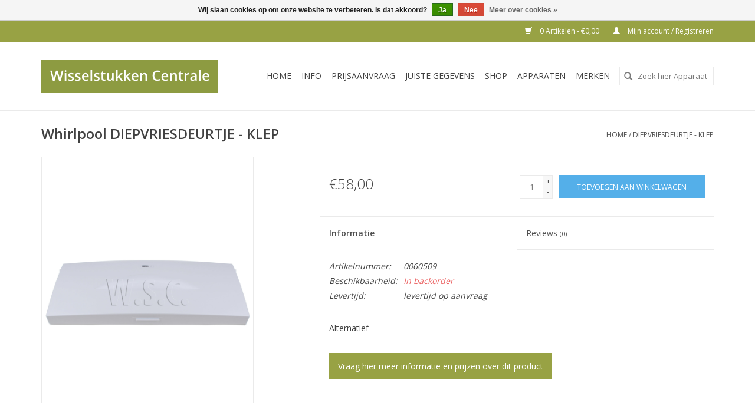

--- FILE ---
content_type: text/html;charset=utf-8
request_url: https://www.wisselstukken.eu/diepvriesdeurtje-klep.html
body_size: 6247
content:
		<!DOCTYPE html>
<html lang="nl">
<head>
	<meta charset="utf-8"/>
<!-- [START] 'blocks/head.rain' -->
<!--

  (c) 2008-2026 Lightspeed Netherlands B.V.
  http://www.lightspeedhq.com
  Generated: 30-01-2026 @ 14:53:00

-->
<link rel="canonical" href="https://www.wisselstukken.eu/diepvriesdeurtje-klep.html"/>
<link rel="alternate" href="https://www.wisselstukken.eu/index.rss" type="application/rss+xml" title="Nieuwe producten"/>
<link href="https://cdn.webshopapp.com/assets/cookielaw.css?2025-02-20" rel="stylesheet" type="text/css"/>
<meta name="robots" content="noodp,noydir"/>
<meta property="og:url" content="https://www.wisselstukken.eu/diepvriesdeurtje-klep.html?source=facebook"/>
<meta property="og:site_name" content="Wisselstukken Centrale"/>
<meta property="og:title" content="DIEPVRIESDEURTJE - KLEP"/>
<meta property="og:description" content="diepvriesdeurtje, klep Whirlpool, 0060509, 481241619514"/>
<meta property="og:image" content="https://cdn.webshopapp.com/shops/301060/files/332460349/whirlpool-diepvriesdeurtje-klep.jpg"/>
<script src="https://www.powr.io/powr.js?external-type=lightspeed"></script>
<script>
<!-- Google Tag Manager -->
(function(w,d,s,l,i){w[l]=w[l]||[];w[l].push({'gtm.start':
new Date().getTime(),event:'gtm.js'});var f=d.getElementsByTagName(s)[0],
j=d.createElement(s),dl=l!='dataLayer'?'&l='+l:'';j.async=true;j.src=
'https://www.googletagmanager.com/gtm.js?id='+i+dl;f.parentNode.insertBefore(j,f);
})(window,document,'script','dataLayer','GTM-MZN2T8KQ');
<!-- End Google Tag Manager -->
</script>
<!--[if lt IE 9]>
<script src="https://cdn.webshopapp.com/assets/html5shiv.js?2025-02-20"></script>
<![endif]-->
<!-- [END] 'blocks/head.rain' -->
	<title>DIEPVRIESDEURTJE - KLEP - Wisselstukken Centrale</title>
	<meta name="description" content="diepvriesdeurtje, klep Whirlpool, 0060509, 481241619514" />
	<meta name="keywords" content="Whirlpool, DIEPVRIESDEURTJE, -, KLEP, stofzuigerzakken, slangen, borstels, koffiekannen, filters, onderhoudsproducten, weerstanden" />
	<meta http-equiv="X-UA-Compatible" content="IE=edge,chrome=1">
	<meta name="viewport" content="width=device-width, initial-scale=1.0">
	<meta name="apple-mobile-web-app-capable" content="yes">
	<meta name="apple-mobile-web-app-status-bar-style" content="black">
	
	<link rel="shortcut icon" href="https://cdn.webshopapp.com/shops/301060/themes/175192/assets/favicon.ico?2025121914573220201217163042" type="image/x-icon" />
	<link href='//fonts.googleapis.com/css?family=Open%20Sans:400,300,600' rel='stylesheet' type='text/css'>
	<link href='//fonts.googleapis.com/css?family=Open%20Sans:400,300,600' rel='stylesheet' type='text/css'>
	<link rel="shortcut icon" href="https://cdn.webshopapp.com/shops/301060/themes/175192/assets/favicon.ico?2025121914573220201217163042" type="image/x-icon" />
	<link rel="stylesheet" href="https://cdn.webshopapp.com/shops/301060/themes/175192/assets/bootstrap-min.css?2025121914573220201217163042" />
	<link rel="stylesheet" href="https://cdn.webshopapp.com/shops/301060/themes/175192/assets/style.css?2025121914573220201217163042" />
	<link rel="stylesheet" href="https://cdn.webshopapp.com/shops/301060/themes/175192/assets/settings.css?2025121914573220201217163042" />
	<link rel="stylesheet" href="https://cdn.webshopapp.com/assets/gui-2-0.css?2025-02-20" />
	<link rel="stylesheet" href="https://cdn.webshopapp.com/assets/gui-responsive-2-0.css?2025-02-20" />
	<link rel="stylesheet" href="https://cdn.webshopapp.com/shops/301060/themes/175192/assets/custom.css?2025121914573220201217163042" />
	<link rel="stylesheet" href="https://cdn.webshopapp.com/shops/301060/themes/175192/assets/tk.css?2025121914573220201217163042" />
		
	<script src="https://cdn.webshopapp.com/assets/jquery-1-9-1.js?2025-02-20"></script>
	<script src="https://cdn.webshopapp.com/assets/jquery-ui-1-10-1.js?2025-02-20"></script>
	
	<script type="text/javascript" src="https://cdn.webshopapp.com/shops/301060/themes/175192/assets/global.js?2025121914573220201217163042"></script>
	<script type="text/javascript" src="https://cdn.webshopapp.com/shops/301060/themes/175192/assets/bootstrap-min.js?2025121914573220201217163042"></script>
	<script type="text/javascript" src="https://cdn.webshopapp.com/shops/301060/themes/175192/assets/jcarousel.js?2025121914573220201217163042"></script>
	<script type="text/javascript" src="https://cdn.webshopapp.com/assets/gui.js?2025-02-20"></script>
	<script type="text/javascript" src="https://cdn.webshopapp.com/assets/gui-responsive-2-0.js?2025-02-20"></script>
	
	<script type="text/javascript" src="https://cdn.webshopapp.com/shops/301060/themes/175192/assets/share42.js?2025121914573220201217163042"></script>
	
	<!--[if lt IE 9]>
	<link rel="stylesheet" href="https://cdn.webshopapp.com/shops/301060/themes/175192/assets/style-ie.css?2025121914573220201217163042" />
	<![endif]-->
	<link rel="stylesheet" media="print" href="https://cdn.webshopapp.com/shops/301060/themes/175192/assets/print-min.css?2025121914573220201217163042" />
  
 

</head>
<body>
  
  <!-- Google Tag Manager (noscript) -->
<noscript><iframe src="https://www.googletagmanager.com/ns.html?id=GTM-MZN2T8KQ"
height="0" width="0" style="display:none;visibility:hidden"></iframe></noscript>
<!-- End Google Tag Manager (noscript) -->

<header>
  <div class="topnav">
    <div class="container">
      
      <div class="right">
        <span role="region" aria-label="Winkelwagen">
          <a href="https://www.wisselstukken.eu/cart/" title="Winkelwagen" class="cart">
            <span class="glyphicon glyphicon-shopping-cart"></span>
            0 Artikelen - €0,00
          </a>
        </span>
        <span>
          <a href="https://www.wisselstukken.eu/account/" title="Mijn account" class="my-account">
            <span class="glyphicon glyphicon-user"></span>
                        	Mijn account / Registreren
                      </a>
        </span>
      </div>
    </div>
  </div>

  <div class="navigation container">
    <div class="align">
      <div class="burger">
        <button type="button" aria-label="Open menu">
          <img src="https://cdn.webshopapp.com/shops/301060/themes/175192/assets/hamburger.png?20251219132936" width="32" height="32" alt="Menu">
        </button>
      </div>

              <div class="vertical logo">
          <a href="https://www.wisselstukken.eu/" title="Wisselstukken Centrale">
            <img src="https://cdn.webshopapp.com/shops/301060/themes/175192/assets/logo.png?2025121914573220201217163042" alt="Wisselstukken Centrale" />
          </a>
        </div>
      
      <nav class="nonbounce desktop vertical">
        <form action="https://www.wisselstukken.eu/search/" method="get" id="formSearch" role="search">
          <input type="text" name="q" autocomplete="off" value="" aria-label="Zoeken" />
          <button type="submit" class="search-btn" title="Zoeken">
            <span class="glyphicon glyphicon-search"></span>
          </button>
        </form>
        <ul region="navigation" aria-label=Navigation menu>
          <li class="item home ">
            <a class="itemLink" href="https://www.wisselstukken.eu/">Home</a>
          </li>
          
                    	<li class="item">
              <a class="itemLink" href="https://www.wisselstukken.eu/info/" title="INFO">
                INFO
              </a>
                          </li>
                    	<li class="item">
              <a class="itemLink" href="https://www.wisselstukken.eu/prijsaanvraag/" title="PRIJSAANVRAAG">
                PRIJSAANVRAAG
              </a>
                          </li>
                    	<li class="item">
              <a class="itemLink" href="https://www.wisselstukken.eu/juiste-gegevens/" title="JUISTE GEGEVENS">
                JUISTE GEGEVENS
              </a>
                          </li>
                    	<li class="item sub">
              <a class="itemLink" href="https://www.wisselstukken.eu/shop/" title="SHOP">
                SHOP
              </a>
                            	<span class="glyphicon glyphicon-play"></span>
                <ul class="subnav">
                                      <li class="subitem">
                      <a class="subitemLink" href="https://www.wisselstukken.eu/shop/condensators-algemeen/" title="condensators algemeen">condensators algemeen</a>
                                          </li>
                	                    <li class="subitem">
                      <a class="subitemLink" href="https://www.wisselstukken.eu/shop/liftdeur/" title="liftdeur">liftdeur</a>
                                          </li>
                	                    <li class="subitem">
                      <a class="subitemLink" href="https://www.wisselstukken.eu/shop/microgolf/" title="microgolf">microgolf</a>
                                          </li>
                	                    <li class="subitem">
                      <a class="subitemLink" href="https://www.wisselstukken.eu/shop/matjes/" title="matjes">matjes</a>
                                          </li>
                	                    <li class="subitem">
                      <a class="subitemLink" href="https://www.wisselstukken.eu/shop/aandrijfriemen-algemeen/" title="aandrijfriemen algemeen">aandrijfriemen algemeen</a>
                                          </li>
                	                    <li class="subitem">
                      <a class="subitemLink" href="https://www.wisselstukken.eu/shop/schakelaars-algemeen/" title="schakelaars algemeen">schakelaars algemeen</a>
                                          </li>
                	                    <li class="subitem">
                      <a class="subitemLink" href="https://www.wisselstukken.eu/shop/kogellagers-algemeen/" title="kogellagers algemeen">kogellagers algemeen</a>
                                          </li>
                	                    <li class="subitem">
                      <a class="subitemLink" href="https://www.wisselstukken.eu/shop/koelkast-diepvries/" title="koelkast/diepvries">koelkast/diepvries</a>
                                          </li>
                	                    <li class="subitem">
                      <a class="subitemLink" href="https://www.wisselstukken.eu/shop/verwarming-airco/" title="verwarming/airco">verwarming/airco</a>
                                          </li>
                	                    <li class="subitem">
                      <a class="subitemLink" href="https://www.wisselstukken.eu/shop/boiler/" title="boiler">boiler</a>
                                          </li>
                	                    <li class="subitem">
                      <a class="subitemLink" href="https://www.wisselstukken.eu/shop/kookplaat-fornuis-oven/" title="kookplaat/fornuis/oven">kookplaat/fornuis/oven</a>
                                          </li>
                	                    <li class="subitem">
                      <a class="subitemLink" href="https://www.wisselstukken.eu/shop/vaatwas/" title="vaatwas">vaatwas</a>
                                          </li>
                	                    <li class="subitem">
                      <a class="subitemLink" href="https://www.wisselstukken.eu/shop/droogkast/" title="droogkast">droogkast</a>
                                          </li>
                	                    <li class="subitem">
                      <a class="subitemLink" href="https://www.wisselstukken.eu/shop/wasmachine/" title="wasmachine">wasmachine</a>
                                          </li>
                	                    <li class="subitem">
                      <a class="subitemLink" href="https://www.wisselstukken.eu/shop/haarverzorging/" title="haarverzorging">haarverzorging</a>
                                          </li>
                	                    <li class="subitem">
                      <a class="subitemLink" href="https://www.wisselstukken.eu/shop/luchtbevochtiger-reiniger/" title="luchtbevochtiger/reiniger">luchtbevochtiger/reiniger</a>
                                          </li>
                	                    <li class="subitem">
                      <a class="subitemLink" href="https://www.wisselstukken.eu/shop/snelkookpot-stoomkoker/" title="snelkookpot / stoomkoker">snelkookpot / stoomkoker</a>
                                          </li>
                	                    <li class="subitem">
                      <a class="subitemLink" href="https://www.wisselstukken.eu/shop/strijkijzer/" title="strijkijzer">strijkijzer</a>
                                          </li>
                	                    <li class="subitem">
                      <a class="subitemLink" href="https://www.wisselstukken.eu/shop/scheerapparaat-tondeuse/" title="scheerapparaat/tondeuse">scheerapparaat/tondeuse</a>
                                          </li>
                	                    <li class="subitem">
                      <a class="subitemLink" href="https://www.wisselstukken.eu/shop/croque-wafelijzer-grill/" title="croque/wafelijzer/grill">croque/wafelijzer/grill</a>
                                          </li>
                	                    <li class="subitem">
                      <a class="subitemLink" href="https://www.wisselstukken.eu/shop/broodmaker-toaster/" title="broodmaker / toaster">broodmaker / toaster</a>
                                          </li>
                	                    <li class="subitem">
                      <a class="subitemLink" href="https://www.wisselstukken.eu/shop/friteuse-fondue-gourmet/" title="friteuse / fondue / gourmet">friteuse / fondue / gourmet</a>
                                          </li>
                	                    <li class="subitem">
                      <a class="subitemLink" href="https://www.wisselstukken.eu/shop/mixer-robot/" title="mixer &amp; robot">mixer &amp; robot</a>
                                          </li>
                	                    <li class="subitem">
                      <a class="subitemLink" href="https://www.wisselstukken.eu/shop/dampkap/" title="dampkap">dampkap</a>
                                          </li>
                	                    <li class="subitem">
                      <a class="subitemLink" href="https://www.wisselstukken.eu/shop/hogedruk-stoomreiniger/" title="hogedruk-&amp;stoomreiniger">hogedruk-&amp;stoomreiniger</a>
                                          </li>
                	                    <li class="subitem">
                      <a class="subitemLink" href="https://www.wisselstukken.eu/shop/koffiezet-espresso-waterkoker/" title="koffiezet/espresso/waterkoker">koffiezet/espresso/waterkoker</a>
                                          </li>
                	                    <li class="subitem">
                      <a class="subitemLink" href="https://www.wisselstukken.eu/shop/huishoudartikelen/" title="huishoudartikelen">huishoudartikelen</a>
                                          </li>
                	                    <li class="subitem">
                      <a class="subitemLink" href="https://www.wisselstukken.eu/shop/stofzuiger/" title="stofzuiger">stofzuiger</a>
                                          </li>
                	              	</ul>
                          </li>
                    	<li class="item">
              <a class="itemLink" href="https://www.wisselstukken.eu/apparaten/" title="Apparaten">
                Apparaten
              </a>
                          </li>
          
          
                    	          		<li class="footerbrands item">
                <a class="itemLink" href="https://www.wisselstukken.eu/brands/" title="Merken">
                  Merken
                </a>
          		</li>
          	          
                  </ul>

        <span class="glyphicon glyphicon-remove"></span>
      </nav>
    </div>
  </div>
</header>

<div class="wrapper">
	<div class="container content" role="main">
				<div>
	<div class="page-title row">
		<div class="col-sm-6 col-md-6">
			<h1 class="product-page">
								Whirlpool DIEPVRIESDEURTJE - KLEP
							</h1>
			
					</div>
		
		<div class="col-sm-6 col-md-6 breadcrumbs text-right" role="nav" aria-label="Breadcrumbs">
  <a href="https://www.wisselstukken.eu/" title="Home">Home</a>

      / <a href="https://www.wisselstukken.eu/diepvriesdeurtje-klep.html" aria-current="true">DIEPVRIESDEURTJE - KLEP</a>
  </div>
	</div>
	
	<div class="product-wrap row">
		<div class="product-img col-sm-4 col-md-4" role="article" aria-label="Product images">
			<div class="zoombox">
				<div class="images">
										<a class="zoom first" data-image-id="332460349">
																		<img src="https://cdn.webshopapp.com/shops/301060/files/332460349/1600x2048x2/whirlpool-diepvriesdeurtje-klep.jpg" alt="Whirlpool DIEPVRIESDEURTJE - KLEP">
																	</a>
									</div>
				
				<div class="thumbs row">
										<div class="col-xs-3 col-sm-4 col-md-4">
						<a data-image-id="332460349">
																					<img src="https://cdn.webshopapp.com/shops/301060/files/332460349/156x230x2/whirlpool-diepvriesdeurtje-klep.jpg" alt="Whirlpool DIEPVRIESDEURTJE - KLEP" title="Whirlpool DIEPVRIESDEURTJE - KLEP"/>
																				</a>
					</div>
									</div>
			</div>
		</div>
		
		<div class="product-info col-sm-8 col-md-7 col-md-offset-1">
			<form action="https://www.wisselstukken.eu/cart/add/224978650/" id="product_configure_form" method="post">
						<input type="hidden" name="bundle_id" id="product_configure_bundle_id" value="">
						
			<div class="product-price row">
				<div class="price-wrap col-xs-5 col-md-5">
										<span class="price" style="line-height: 30px;">€58,00
                                        </span>
				</div>
				
				<div class="cart col-xs-7 col-md-7">
					<div class="cart">
												<input type="text" name="quantity" value="1" aria-label="Aantal" />
						<div class="change">
							<button type="button" onclick="updateQuantity('up');" class="up" aria-label="Increase quantity by 1">+</button>
							<button type="button" onclick="updateQuantity('down');" class="down" aria-label="Decrease quantity by 1">-</button>
						</div>
						<button type="button" onclick="$('#product_configure_form').submit();" class="btn glyphicon glyphicon-shopping-cart" title="Toevoegen aan winkelwagen"  aria-label="Toevoegen aan winkelwagen">
						<span aria-hidden="true">Toevoegen aan winkelwagen</span>
					</button>
									</div>
			</div>
		</div>
	</form>
	
	<div class="product-tabs row">
		<div class="tabs">
			<ul>
				<li class="active col-2 information"><a rel="info" href="#">Informatie</a></li>
								<li class="col-2 reviews"><a rel="reviews" href="#">Reviews <small>(0)</small></a></li>			</ul>
		</div>
		
		<div class="tabsPages">
			<div class="page info active">
				<table class="details">
															<tr class="articlenumber">
						<td>Artikelnummer:</td>
						<td>0060509</td>
					</tr>
															
										<tr class="availability">
						<td>Beschikbaarheid:</td>
												<td><span class="out-of-stock">In backorder</span></td>
											</tr>
										
										<tr class="deliverytime">
						<td>Levertijd:</td>
						<td>levertijd op aanvraag</td>
					</tr>
										
									
				</table>
				
								<div class="clearfix"></div>
				
				<p>Alternatief</p>
				
								
				<div class="clearfix"></div>
				<a href="/prijsaanvraag/" class="tk-button">Vraag hier meer informatie en prijzen over dit product</a>
				
			</div>
						
			<div class="page reviews">
								
				<div class="bottom">
					<div class="right">
						<a href="https://www.wisselstukken.eu/account/review/111523331/">Je beoordeling toevoegen</a>
					</div>
					<span>0</span> sterren op basis van <span>0</span> beoordelingen
				</div>
			</div>
		</div>
	</div>
</div>
		</div>

<div class="product-actions row" role="complementary">
<div class="social-media col-xs-12 col-md-4" role="group" aria-label="Share on social media">
	<div class="share42init" data-url="https://www.wisselstukken.eu/diepvriesdeurtje-klep.html" data-image="https://cdn.webshopapp.com/shops/301060/files/332460349/300x250x2/whirlpool-diepvriesdeurtje-klep.jpg"></div>
</div>

<div class="col-md-7 col-xs-12 col-md-offset-1">
	<div class="tags-actions row">
		<div class="tags col-xs-12 col-md-4" role="group" aria-label="Tags">
												<a href="https://www.wisselstukken.eu/brands/whirlpool/" title="Whirlpool"><h2>Whirlpool</h2></a>
					</div>
		
		<div class="actions col-xs-12 col-md-8 text-right" role="group" aria-label="Actions">
			<a href="https://www.wisselstukken.eu/account/wishlistAdd/111523331/?variant_id=224978650" title="Aan verlanglijst toevoegen">
				Aan verlanglijst toevoegen
			</a> /
			<a href="https://www.wisselstukken.eu/compare/add/224978650/" title="Toevoegen om te vergelijken">
				Toevoegen om te vergelijken
			</a> /
						<a href="#" onclick="window.print(); return false;" title="Afdrukken">
				Afdrukken
			</a>
		</div>
	</div>
</div>
</div>
		
				
				</div>
		
		
<script src="https://cdn.webshopapp.com/shops/301060/themes/175192/assets/jquery-zoom-min.js?2025121914573220201217163042" type="text/javascript"></script>
<script type="text/javascript">
function updateQuantity(way){
	var quantity = parseInt($('.cart input').val());
	
	if (way == 'up'){
		if (quantity < 10000){
			quantity++;
		} else {
			quantity = 10000;
		}
	} else {
		if (quantity > 1){
			quantity--;
		} else {
			quantity = 1;
		}
	}
	
	$('.cart input').val(quantity);
}
</script>
		
		<div itemscope itemtype="https://schema.org/Product">
  <meta itemprop="name" content="Whirlpool DIEPVRIESDEURTJE - KLEP">
  <meta itemprop="image" content="https://cdn.webshopapp.com/shops/301060/files/332460349/300x250x2/whirlpool-diepvriesdeurtje-klep.jpg" />  <meta itemprop="brand" content="Whirlpool" />    <meta itemprop="itemCondition" itemtype="https://schema.org/OfferItemCondition" content="https://schema.org/NewCondition"/>
    <meta itemprop="mpn" content="0060509" />  <meta itemprop="sku" content="481241619514" />

<div itemprop="offers" itemscope itemtype="https://schema.org/Offer">
      <meta itemprop="price" content="58.00" />
    <meta itemprop="priceCurrency" content="EUR" />
    <meta itemprop="validFrom" content="2026-01-30" />
  <meta itemprop="priceValidUntil" content="2026-04-30" />
  <meta itemprop="url" content="https://www.wisselstukken.eu/diepvriesdeurtje-klep.html" />
 </div>
</div>
	</div>
	
	<footer>
  <hr class="full-width" />
  <div class="container">
    <div class="social row">
              <form id="formNewsletter" action="https://www.wisselstukken.eu/account/newsletter/" method="post" class="newsletter col-xs-12 col-sm-7 col-md-7">
          <label class="title" for="formNewsletterEmail">Meld je aan voor onze nieuwsbrief:</label>
          <input type="hidden" name="key" value="8617703c4476f9c874fb9166c50630ff" />
          <input type="text" name="email" id="formNewsletterEmail" value="" placeholder="E-mail"/>
          <button
            type="submit"
            class="btn glyphicon glyphicon-send"
            title="Abonneer"
          >
            <span>Abonneer</span>
          </button>
        </form>
      
          </div>

    <hr class="full-width" />

    <div class="links row">
      <div class="col-xs-12 col-sm-3 col-md-3" role="article" aria-label="Klantenservice links">
        <label class="footercollapse" for="_1">
          <strong>Klantenservice</strong>
          <span class="glyphicon glyphicon-chevron-down hidden-sm hidden-md hidden-lg"></span>
        </label>
        <input class="footercollapse_input hidden-md hidden-lg hidden-sm" id="_1" type="checkbox">
        <div class="list">
          <ul class="no-underline no-list-style">
                          <li>
                <a href="https://www.wisselstukken.eu/service/about/" title="Over ons" >
                  Over ons
                </a>
              </li>
                          <li>
                <a href="https://www.wisselstukken.eu/service/general-terms-conditions/" title="Algemene voorwaarden" >
                  Algemene voorwaarden
                </a>
              </li>
                          <li>
                <a href="https://www.wisselstukken.eu/service/disclaimer/" title="Disclaimer &amp; Copyright" >
                  Disclaimer &amp; Copyright
                </a>
              </li>
                          <li>
                <a href="https://www.wisselstukken.eu/service/privacy-policy/" title="Privacy Policy &amp; Cookies" >
                  Privacy Policy &amp; Cookies
                </a>
              </li>
                          <li>
                <a href="https://www.wisselstukken.eu/service/payment-methods/" title="Betaalmethoden" >
                  Betaalmethoden
                </a>
              </li>
                          <li>
                <a href="https://www.wisselstukken.eu/service/shipping-returns/" title="Verzenden &amp; retourneren" >
                  Verzenden &amp; retourneren
                </a>
              </li>
                          <li>
                <a href="https://www.wisselstukken.eu/service/" title="Klantenservice" >
                  Klantenservice
                </a>
              </li>
                          <li>
                <a href="https://www.wisselstukken.eu/sitemap/" title="Sitemap" >
                  Sitemap
                </a>
              </li>
                      </ul>
        </div>
      </div>

      <div class="col-xs-12 col-sm-3 col-md-3" role="article" aria-label="Producten links">
    		<label class="footercollapse" for="_2">
        	<strong>Producten</strong>
          <span class="glyphicon glyphicon-chevron-down hidden-sm hidden-md hidden-lg"></span>
        </label>
        <input class="footercollapse_input hidden-md hidden-lg hidden-sm" id="_2" type="checkbox">
        <div class="list">
          <ul>
            <li><a href="https://www.wisselstukken.eu/collection/" title="Alle producten">Alle producten</a></li>
            <li><a href="https://www.wisselstukken.eu/collection/?sort=newest" title="Nieuwe producten">Nieuwe producten</a></li>
            <li><a href="https://www.wisselstukken.eu/collection/offers/" title="Aanbiedingen">Aanbiedingen</a></li>
                        	<li><a href="https://www.wisselstukken.eu/brands/" title="Merken">Merken</a></li>
                                    <li><a href="https://www.wisselstukken.eu/index.rss" title="RSS-feed">RSS-feed</a></li>
          </ul>
        </div>
      </div>

      <div class="col-xs-12 col-sm-3 col-md-3" role="article" aria-label="Mijn account links">
        <label class="footercollapse" for="_3">
        	<strong>
          	          		Mijn account
          	        	</strong>
          <span class="glyphicon glyphicon-chevron-down hidden-sm hidden-md hidden-lg"></span>
        </label>
        <input class="footercollapse_input hidden-md hidden-lg hidden-sm" id="_3" type="checkbox">

        <div class="list">
          <ul>
            
                        	            		<li><a href="https://www.wisselstukken.eu/account/" title="Registreren">Registreren</a></li>
            	                        	            		<li><a href="https://www.wisselstukken.eu/account/orders/" title="Mijn bestellingen">Mijn bestellingen</a></li>
            	                        	                        	                        	                      </ul>
        </div>
      </div>

      <div class="col-xs-12 col-sm-3 col-md-3" role="article" aria-label="Company info">
      	<label class="footercollapse" for="_4">
      		<strong>
                        	Wisselstukken centrale 
                      </strong>
          <span class="glyphicon glyphicon-chevron-down hidden-sm hidden-md hidden-lg"></span>
        </label>
        <input class="footercollapse_input hidden-md hidden-lg hidden-sm" id="_4" type="checkbox">

        <div class="list">
        	          	<span class="contact-description">Brusselsesteenweg 74 1980 Zemst dinsdag - vrijdag: 10u00 - 18u00 zaterdag 10u00 -13u00</span>
                  	          	<div class="contact" role="group" aria-label="Phone number: &lt;a href=”tel:015 62 09 88”&gt; 015 62 09 88 &lt;/a&gt;">
            	<span class="glyphicon glyphicon-earphone"></span>
            	<a href=”tel:015 62 09 88”> 015 62 09 88 </a>
          	</div>
        	        	          	<div class="contact">
            	<span class="glyphicon glyphicon-envelope"></span>
            	<a href="/cdn-cgi/l/email-protection#a6cfc8c0c9e6d1cfd5d5c3cad5d2d3cdcdc3c888c5c9cb" title="Email" aria-label="E-mail: info@wisselstukken.com">
              	<span class="__cf_email__" data-cfemail="94fdfaf2fbd4e3fde7e7f1f8e7e0e1fffff1fabaf7fbf9">[email&#160;protected]</span>
            	</a>
          	</div>
        	        </div>

                
              </div>
    </div>
  	<hr class="full-width" />
  </div>

  <div class="copyright-payment">
    <div class="container">
      <div class="row">
        <div class="copyright col-md-6">
          © Copyright 2026 Wisselstukken Centrale
                    	- Powered by
          	          		<a href="https://www.lightspeedhq.nl/" title="Lightspeed" target="_blank" aria-label="Powered by Lightspeed">Lightspeed</a>
          		          	                  </div>
        <div class="payments col-md-6 text-right">
                      <a href="https://www.wisselstukken.eu/service/payment-methods/" title="Cash">
              <img src="https://cdn.webshopapp.com/assets/icon-payment-cash.png?2025-02-20" alt="Cash" />
            </a>
                      <a href="https://www.wisselstukken.eu/service/payment-methods/" title="iDEAL">
              <img src="https://cdn.webshopapp.com/assets/icon-payment-ideal.png?2025-02-20" alt="iDEAL" />
            </a>
                      <a href="https://www.wisselstukken.eu/service/payment-methods/" title="MasterCard">
              <img src="https://cdn.webshopapp.com/assets/icon-payment-mastercard.png?2025-02-20" alt="MasterCard" />
            </a>
                      <a href="https://www.wisselstukken.eu/service/payment-methods/" title="Visa">
              <img src="https://cdn.webshopapp.com/assets/icon-payment-visa.png?2025-02-20" alt="Visa" />
            </a>
                      <a href="https://www.wisselstukken.eu/service/payment-methods/" title="Bancontact">
              <img src="https://cdn.webshopapp.com/assets/icon-payment-mistercash.png?2025-02-20" alt="Bancontact" />
            </a>
                      <a href="https://www.wisselstukken.eu/service/payment-methods/" title="Maestro">
              <img src="https://cdn.webshopapp.com/assets/icon-payment-maestro.png?2025-02-20" alt="Maestro" />
            </a>
                      <a href="https://www.wisselstukken.eu/service/payment-methods/" title="KBC">
              <img src="https://cdn.webshopapp.com/assets/icon-payment-kbc.png?2025-02-20" alt="KBC" />
            </a>
                      <a href="https://www.wisselstukken.eu/service/payment-methods/" title="Bank transfer">
              <img src="https://cdn.webshopapp.com/assets/icon-payment-banktransfer.png?2025-02-20" alt="Bank transfer" />
            </a>
                  </div>
      </div>
    </div>
  </div>
</footer>
</div>
<!-- [START] 'blocks/body.rain' -->
<script data-cfasync="false" src="/cdn-cgi/scripts/5c5dd728/cloudflare-static/email-decode.min.js"></script><script>
(function () {
  var s = document.createElement('script');
  s.type = 'text/javascript';
  s.async = true;
  s.src = 'https://www.wisselstukken.eu/services/stats/pageview.js?product=111523331&hash=8a4c';
  ( document.getElementsByTagName('head')[0] || document.getElementsByTagName('body')[0] ).appendChild(s);
})();
</script>
<script>
(function () {
  var s = document.createElement('script');
  s.type = 'text/javascript';
  s.async = true;
  s.src = 'https://js.sitesearch360.com/plugin/bundle/1986.js?integration=lightspeed';
  ( document.getElementsByTagName('head')[0] || document.getElementsByTagName('body')[0] ).appendChild(s);
})();
</script>
  <div class="wsa-cookielaw">
            Wij slaan cookies op om onze website te verbeteren. Is dat akkoord?
      <a href="https://www.wisselstukken.eu/cookielaw/optIn/" class="wsa-cookielaw-button wsa-cookielaw-button-green" rel="nofollow" title="Ja">Ja</a>
      <a href="https://www.wisselstukken.eu/cookielaw/optOut/" class="wsa-cookielaw-button wsa-cookielaw-button-red" rel="nofollow" title="Nee">Nee</a>
      <a href="https://www.wisselstukken.eu/service/privacy-policy/" class="wsa-cookielaw-link" rel="nofollow" title="Meer over cookies">Meer over cookies &raquo;</a>
      </div>
<!-- [END] 'blocks/body.rain' -->
</body>
		</html>

--- FILE ---
content_type: text/javascript;charset=utf-8
request_url: https://www.wisselstukken.eu/services/stats/pageview.js?product=111523331&hash=8a4c
body_size: -412
content:
// SEOshop 30-01-2026 14:53:02